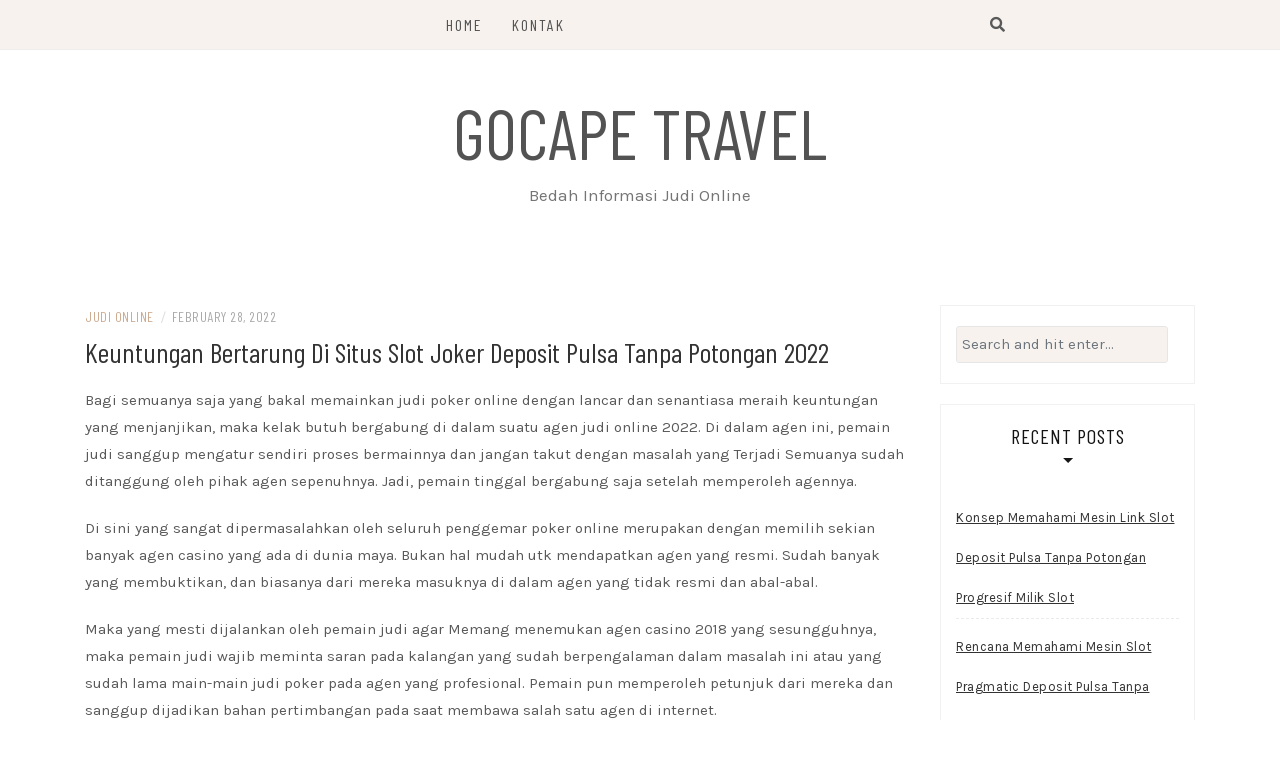

--- FILE ---
content_type: text/html; charset=UTF-8
request_url: https://gocapetravel.com/keuntungan-bertarung-di-situs-slot-joker-deposit-pulsa-tanpa-potongan-2022/
body_size: 9294
content:
<!DOCTYPE html>
<html lang="en-US">
<head>
    <meta charset="UTF-8"/>
	<meta http-equiv="X-UA-Compatible" content="IE=edge"/>
	<meta name="viewport" content="width=device-width, initial-scale=1"/>
	<link rel="profile" href="https://gmpg.org/xfn/11" />
    <title>Keuntungan Bertarung Di Situs Slot Joker Deposit Pulsa Tanpa Potongan 2022 &#8211; Gocape Travel</title>
<meta name='robots' content='max-image-preview:large' />
	<style>img:is([sizes="auto" i], [sizes^="auto," i]) { contain-intrinsic-size: 3000px 1500px }</style>
	<link rel='dns-prefetch' href='//fonts.googleapis.com' />
<link rel="alternate" type="application/rss+xml" title="Gocape Travel &raquo; Feed" href="https://gocapetravel.com/feed/" />
<link rel="alternate" type="application/rss+xml" title="Gocape Travel &raquo; Comments Feed" href="https://gocapetravel.com/comments/feed/" />
<script type="text/javascript">
/* <![CDATA[ */
window._wpemojiSettings = {"baseUrl":"https:\/\/s.w.org\/images\/core\/emoji\/16.0.1\/72x72\/","ext":".png","svgUrl":"https:\/\/s.w.org\/images\/core\/emoji\/16.0.1\/svg\/","svgExt":".svg","source":{"concatemoji":"https:\/\/gocapetravel.com\/wp-includes\/js\/wp-emoji-release.min.js?ver=6.8.3"}};
/*! This file is auto-generated */
!function(s,n){var o,i,e;function c(e){try{var t={supportTests:e,timestamp:(new Date).valueOf()};sessionStorage.setItem(o,JSON.stringify(t))}catch(e){}}function p(e,t,n){e.clearRect(0,0,e.canvas.width,e.canvas.height),e.fillText(t,0,0);var t=new Uint32Array(e.getImageData(0,0,e.canvas.width,e.canvas.height).data),a=(e.clearRect(0,0,e.canvas.width,e.canvas.height),e.fillText(n,0,0),new Uint32Array(e.getImageData(0,0,e.canvas.width,e.canvas.height).data));return t.every(function(e,t){return e===a[t]})}function u(e,t){e.clearRect(0,0,e.canvas.width,e.canvas.height),e.fillText(t,0,0);for(var n=e.getImageData(16,16,1,1),a=0;a<n.data.length;a++)if(0!==n.data[a])return!1;return!0}function f(e,t,n,a){switch(t){case"flag":return n(e,"\ud83c\udff3\ufe0f\u200d\u26a7\ufe0f","\ud83c\udff3\ufe0f\u200b\u26a7\ufe0f")?!1:!n(e,"\ud83c\udde8\ud83c\uddf6","\ud83c\udde8\u200b\ud83c\uddf6")&&!n(e,"\ud83c\udff4\udb40\udc67\udb40\udc62\udb40\udc65\udb40\udc6e\udb40\udc67\udb40\udc7f","\ud83c\udff4\u200b\udb40\udc67\u200b\udb40\udc62\u200b\udb40\udc65\u200b\udb40\udc6e\u200b\udb40\udc67\u200b\udb40\udc7f");case"emoji":return!a(e,"\ud83e\udedf")}return!1}function g(e,t,n,a){var r="undefined"!=typeof WorkerGlobalScope&&self instanceof WorkerGlobalScope?new OffscreenCanvas(300,150):s.createElement("canvas"),o=r.getContext("2d",{willReadFrequently:!0}),i=(o.textBaseline="top",o.font="600 32px Arial",{});return e.forEach(function(e){i[e]=t(o,e,n,a)}),i}function t(e){var t=s.createElement("script");t.src=e,t.defer=!0,s.head.appendChild(t)}"undefined"!=typeof Promise&&(o="wpEmojiSettingsSupports",i=["flag","emoji"],n.supports={everything:!0,everythingExceptFlag:!0},e=new Promise(function(e){s.addEventListener("DOMContentLoaded",e,{once:!0})}),new Promise(function(t){var n=function(){try{var e=JSON.parse(sessionStorage.getItem(o));if("object"==typeof e&&"number"==typeof e.timestamp&&(new Date).valueOf()<e.timestamp+604800&&"object"==typeof e.supportTests)return e.supportTests}catch(e){}return null}();if(!n){if("undefined"!=typeof Worker&&"undefined"!=typeof OffscreenCanvas&&"undefined"!=typeof URL&&URL.createObjectURL&&"undefined"!=typeof Blob)try{var e="postMessage("+g.toString()+"("+[JSON.stringify(i),f.toString(),p.toString(),u.toString()].join(",")+"));",a=new Blob([e],{type:"text/javascript"}),r=new Worker(URL.createObjectURL(a),{name:"wpTestEmojiSupports"});return void(r.onmessage=function(e){c(n=e.data),r.terminate(),t(n)})}catch(e){}c(n=g(i,f,p,u))}t(n)}).then(function(e){for(var t in e)n.supports[t]=e[t],n.supports.everything=n.supports.everything&&n.supports[t],"flag"!==t&&(n.supports.everythingExceptFlag=n.supports.everythingExceptFlag&&n.supports[t]);n.supports.everythingExceptFlag=n.supports.everythingExceptFlag&&!n.supports.flag,n.DOMReady=!1,n.readyCallback=function(){n.DOMReady=!0}}).then(function(){return e}).then(function(){var e;n.supports.everything||(n.readyCallback(),(e=n.source||{}).concatemoji?t(e.concatemoji):e.wpemoji&&e.twemoji&&(t(e.twemoji),t(e.wpemoji)))}))}((window,document),window._wpemojiSettings);
/* ]]> */
</script>
<style id='wp-emoji-styles-inline-css' type='text/css'>

	img.wp-smiley, img.emoji {
		display: inline !important;
		border: none !important;
		box-shadow: none !important;
		height: 1em !important;
		width: 1em !important;
		margin: 0 0.07em !important;
		vertical-align: -0.1em !important;
		background: none !important;
		padding: 0 !important;
	}
</style>
<link rel='stylesheet' id='wp-block-library-css' href='https://gocapetravel.com/wp-includes/css/dist/block-library/style.min.css?ver=6.8.3' type='text/css' media='all' />
<style id='classic-theme-styles-inline-css' type='text/css'>
/*! This file is auto-generated */
.wp-block-button__link{color:#fff;background-color:#32373c;border-radius:9999px;box-shadow:none;text-decoration:none;padding:calc(.667em + 2px) calc(1.333em + 2px);font-size:1.125em}.wp-block-file__button{background:#32373c;color:#fff;text-decoration:none}
</style>
<style id='global-styles-inline-css' type='text/css'>
:root{--wp--preset--aspect-ratio--square: 1;--wp--preset--aspect-ratio--4-3: 4/3;--wp--preset--aspect-ratio--3-4: 3/4;--wp--preset--aspect-ratio--3-2: 3/2;--wp--preset--aspect-ratio--2-3: 2/3;--wp--preset--aspect-ratio--16-9: 16/9;--wp--preset--aspect-ratio--9-16: 9/16;--wp--preset--color--black: #000000;--wp--preset--color--cyan-bluish-gray: #abb8c3;--wp--preset--color--white: #ffffff;--wp--preset--color--pale-pink: #f78da7;--wp--preset--color--vivid-red: #cf2e2e;--wp--preset--color--luminous-vivid-orange: #ff6900;--wp--preset--color--luminous-vivid-amber: #fcb900;--wp--preset--color--light-green-cyan: #7bdcb5;--wp--preset--color--vivid-green-cyan: #00d084;--wp--preset--color--pale-cyan-blue: #8ed1fc;--wp--preset--color--vivid-cyan-blue: #0693e3;--wp--preset--color--vivid-purple: #9b51e0;--wp--preset--gradient--vivid-cyan-blue-to-vivid-purple: linear-gradient(135deg,rgba(6,147,227,1) 0%,rgb(155,81,224) 100%);--wp--preset--gradient--light-green-cyan-to-vivid-green-cyan: linear-gradient(135deg,rgb(122,220,180) 0%,rgb(0,208,130) 100%);--wp--preset--gradient--luminous-vivid-amber-to-luminous-vivid-orange: linear-gradient(135deg,rgba(252,185,0,1) 0%,rgba(255,105,0,1) 100%);--wp--preset--gradient--luminous-vivid-orange-to-vivid-red: linear-gradient(135deg,rgba(255,105,0,1) 0%,rgb(207,46,46) 100%);--wp--preset--gradient--very-light-gray-to-cyan-bluish-gray: linear-gradient(135deg,rgb(238,238,238) 0%,rgb(169,184,195) 100%);--wp--preset--gradient--cool-to-warm-spectrum: linear-gradient(135deg,rgb(74,234,220) 0%,rgb(151,120,209) 20%,rgb(207,42,186) 40%,rgb(238,44,130) 60%,rgb(251,105,98) 80%,rgb(254,248,76) 100%);--wp--preset--gradient--blush-light-purple: linear-gradient(135deg,rgb(255,206,236) 0%,rgb(152,150,240) 100%);--wp--preset--gradient--blush-bordeaux: linear-gradient(135deg,rgb(254,205,165) 0%,rgb(254,45,45) 50%,rgb(107,0,62) 100%);--wp--preset--gradient--luminous-dusk: linear-gradient(135deg,rgb(255,203,112) 0%,rgb(199,81,192) 50%,rgb(65,88,208) 100%);--wp--preset--gradient--pale-ocean: linear-gradient(135deg,rgb(255,245,203) 0%,rgb(182,227,212) 50%,rgb(51,167,181) 100%);--wp--preset--gradient--electric-grass: linear-gradient(135deg,rgb(202,248,128) 0%,rgb(113,206,126) 100%);--wp--preset--gradient--midnight: linear-gradient(135deg,rgb(2,3,129) 0%,rgb(40,116,252) 100%);--wp--preset--font-size--small: 13px;--wp--preset--font-size--medium: 20px;--wp--preset--font-size--large: 36px;--wp--preset--font-size--x-large: 42px;--wp--preset--spacing--20: 0.44rem;--wp--preset--spacing--30: 0.67rem;--wp--preset--spacing--40: 1rem;--wp--preset--spacing--50: 1.5rem;--wp--preset--spacing--60: 2.25rem;--wp--preset--spacing--70: 3.38rem;--wp--preset--spacing--80: 5.06rem;--wp--preset--shadow--natural: 6px 6px 9px rgba(0, 0, 0, 0.2);--wp--preset--shadow--deep: 12px 12px 50px rgba(0, 0, 0, 0.4);--wp--preset--shadow--sharp: 6px 6px 0px rgba(0, 0, 0, 0.2);--wp--preset--shadow--outlined: 6px 6px 0px -3px rgba(255, 255, 255, 1), 6px 6px rgba(0, 0, 0, 1);--wp--preset--shadow--crisp: 6px 6px 0px rgba(0, 0, 0, 1);}:where(.is-layout-flex){gap: 0.5em;}:where(.is-layout-grid){gap: 0.5em;}body .is-layout-flex{display: flex;}.is-layout-flex{flex-wrap: wrap;align-items: center;}.is-layout-flex > :is(*, div){margin: 0;}body .is-layout-grid{display: grid;}.is-layout-grid > :is(*, div){margin: 0;}:where(.wp-block-columns.is-layout-flex){gap: 2em;}:where(.wp-block-columns.is-layout-grid){gap: 2em;}:where(.wp-block-post-template.is-layout-flex){gap: 1.25em;}:where(.wp-block-post-template.is-layout-grid){gap: 1.25em;}.has-black-color{color: var(--wp--preset--color--black) !important;}.has-cyan-bluish-gray-color{color: var(--wp--preset--color--cyan-bluish-gray) !important;}.has-white-color{color: var(--wp--preset--color--white) !important;}.has-pale-pink-color{color: var(--wp--preset--color--pale-pink) !important;}.has-vivid-red-color{color: var(--wp--preset--color--vivid-red) !important;}.has-luminous-vivid-orange-color{color: var(--wp--preset--color--luminous-vivid-orange) !important;}.has-luminous-vivid-amber-color{color: var(--wp--preset--color--luminous-vivid-amber) !important;}.has-light-green-cyan-color{color: var(--wp--preset--color--light-green-cyan) !important;}.has-vivid-green-cyan-color{color: var(--wp--preset--color--vivid-green-cyan) !important;}.has-pale-cyan-blue-color{color: var(--wp--preset--color--pale-cyan-blue) !important;}.has-vivid-cyan-blue-color{color: var(--wp--preset--color--vivid-cyan-blue) !important;}.has-vivid-purple-color{color: var(--wp--preset--color--vivid-purple) !important;}.has-black-background-color{background-color: var(--wp--preset--color--black) !important;}.has-cyan-bluish-gray-background-color{background-color: var(--wp--preset--color--cyan-bluish-gray) !important;}.has-white-background-color{background-color: var(--wp--preset--color--white) !important;}.has-pale-pink-background-color{background-color: var(--wp--preset--color--pale-pink) !important;}.has-vivid-red-background-color{background-color: var(--wp--preset--color--vivid-red) !important;}.has-luminous-vivid-orange-background-color{background-color: var(--wp--preset--color--luminous-vivid-orange) !important;}.has-luminous-vivid-amber-background-color{background-color: var(--wp--preset--color--luminous-vivid-amber) !important;}.has-light-green-cyan-background-color{background-color: var(--wp--preset--color--light-green-cyan) !important;}.has-vivid-green-cyan-background-color{background-color: var(--wp--preset--color--vivid-green-cyan) !important;}.has-pale-cyan-blue-background-color{background-color: var(--wp--preset--color--pale-cyan-blue) !important;}.has-vivid-cyan-blue-background-color{background-color: var(--wp--preset--color--vivid-cyan-blue) !important;}.has-vivid-purple-background-color{background-color: var(--wp--preset--color--vivid-purple) !important;}.has-black-border-color{border-color: var(--wp--preset--color--black) !important;}.has-cyan-bluish-gray-border-color{border-color: var(--wp--preset--color--cyan-bluish-gray) !important;}.has-white-border-color{border-color: var(--wp--preset--color--white) !important;}.has-pale-pink-border-color{border-color: var(--wp--preset--color--pale-pink) !important;}.has-vivid-red-border-color{border-color: var(--wp--preset--color--vivid-red) !important;}.has-luminous-vivid-orange-border-color{border-color: var(--wp--preset--color--luminous-vivid-orange) !important;}.has-luminous-vivid-amber-border-color{border-color: var(--wp--preset--color--luminous-vivid-amber) !important;}.has-light-green-cyan-border-color{border-color: var(--wp--preset--color--light-green-cyan) !important;}.has-vivid-green-cyan-border-color{border-color: var(--wp--preset--color--vivid-green-cyan) !important;}.has-pale-cyan-blue-border-color{border-color: var(--wp--preset--color--pale-cyan-blue) !important;}.has-vivid-cyan-blue-border-color{border-color: var(--wp--preset--color--vivid-cyan-blue) !important;}.has-vivid-purple-border-color{border-color: var(--wp--preset--color--vivid-purple) !important;}.has-vivid-cyan-blue-to-vivid-purple-gradient-background{background: var(--wp--preset--gradient--vivid-cyan-blue-to-vivid-purple) !important;}.has-light-green-cyan-to-vivid-green-cyan-gradient-background{background: var(--wp--preset--gradient--light-green-cyan-to-vivid-green-cyan) !important;}.has-luminous-vivid-amber-to-luminous-vivid-orange-gradient-background{background: var(--wp--preset--gradient--luminous-vivid-amber-to-luminous-vivid-orange) !important;}.has-luminous-vivid-orange-to-vivid-red-gradient-background{background: var(--wp--preset--gradient--luminous-vivid-orange-to-vivid-red) !important;}.has-very-light-gray-to-cyan-bluish-gray-gradient-background{background: var(--wp--preset--gradient--very-light-gray-to-cyan-bluish-gray) !important;}.has-cool-to-warm-spectrum-gradient-background{background: var(--wp--preset--gradient--cool-to-warm-spectrum) !important;}.has-blush-light-purple-gradient-background{background: var(--wp--preset--gradient--blush-light-purple) !important;}.has-blush-bordeaux-gradient-background{background: var(--wp--preset--gradient--blush-bordeaux) !important;}.has-luminous-dusk-gradient-background{background: var(--wp--preset--gradient--luminous-dusk) !important;}.has-pale-ocean-gradient-background{background: var(--wp--preset--gradient--pale-ocean) !important;}.has-electric-grass-gradient-background{background: var(--wp--preset--gradient--electric-grass) !important;}.has-midnight-gradient-background{background: var(--wp--preset--gradient--midnight) !important;}.has-small-font-size{font-size: var(--wp--preset--font-size--small) !important;}.has-medium-font-size{font-size: var(--wp--preset--font-size--medium) !important;}.has-large-font-size{font-size: var(--wp--preset--font-size--large) !important;}.has-x-large-font-size{font-size: var(--wp--preset--font-size--x-large) !important;}
:where(.wp-block-post-template.is-layout-flex){gap: 1.25em;}:where(.wp-block-post-template.is-layout-grid){gap: 1.25em;}
:where(.wp-block-columns.is-layout-flex){gap: 2em;}:where(.wp-block-columns.is-layout-grid){gap: 2em;}
:root :where(.wp-block-pullquote){font-size: 1.5em;line-height: 1.6;}
</style>
<link rel='stylesheet' id='contact-form-7-css' href='https://gocapetravel.com/wp-content/plugins/contact-form-7/includes/css/styles.css?ver=6.1.3' type='text/css' media='all' />
<link rel='stylesheet' id='bootstrap-css' href='https://gocapetravel.com/wp-content/themes/patricia-lite/libs/bootstrap/css/bootstrap.min.css?ver=4.4.1' type='text/css' media='all' />
<link rel='stylesheet' id='font-awesome-css' href='https://gocapetravel.com/wp-content/themes/patricia-lite/libs/font-awesome/css/all.min.css?ver=5.12.0' type='text/css' media='all' />
<link rel='stylesheet' id='chosen-css' href='https://gocapetravel.com/wp-content/themes/patricia-lite/libs/chosen/chosen.min.css?ver=1.6.2' type='text/css' media='all' />
<link rel='stylesheet' id='owl-carousel-css' href='https://gocapetravel.com/wp-content/themes/patricia-lite/libs/owl/owl.carousel.min.css?ver=2.3.4' type='text/css' media='all' />
<link rel='stylesheet' id='patricia-style-css' href='https://gocapetravel.com/wp-content/themes/patricia-lite/style.css?ver=1.2' type='text/css' media='all' />
<link rel='stylesheet' id='patricia-googlefonts-css' href='//fonts.googleapis.com/css?family=Barlow+Condensed%3A400%2C700%7CKarla%3A400%2C700&#038;subset=latin%2Clatin-ext' type='text/css' media='all' />
<script type="text/javascript" src="https://gocapetravel.com/wp-includes/js/jquery/jquery.min.js?ver=3.7.1" id="jquery-core-js"></script>
<script type="text/javascript" src="https://gocapetravel.com/wp-includes/js/jquery/jquery-migrate.min.js?ver=3.4.1" id="jquery-migrate-js"></script>
<link rel="https://api.w.org/" href="https://gocapetravel.com/wp-json/" /><link rel="alternate" title="JSON" type="application/json" href="https://gocapetravel.com/wp-json/wp/v2/posts/506" /><link rel="EditURI" type="application/rsd+xml" title="RSD" href="https://gocapetravel.com/xmlrpc.php?rsd" />
<meta name="generator" content="WordPress 6.8.3" />
<link rel="canonical" href="https://gocapetravel.com/keuntungan-bertarung-di-situs-slot-joker-deposit-pulsa-tanpa-potongan-2022/" />
<link rel='shortlink' href='https://gocapetravel.com/?p=506' />
<link rel="alternate" title="oEmbed (JSON)" type="application/json+oembed" href="https://gocapetravel.com/wp-json/oembed/1.0/embed?url=https%3A%2F%2Fgocapetravel.com%2Fkeuntungan-bertarung-di-situs-slot-joker-deposit-pulsa-tanpa-potongan-2022%2F" />
<link rel="alternate" title="oEmbed (XML)" type="text/xml+oembed" href="https://gocapetravel.com/wp-json/oembed/1.0/embed?url=https%3A%2F%2Fgocapetravel.com%2Fkeuntungan-bertarung-di-situs-slot-joker-deposit-pulsa-tanpa-potongan-2022%2F&#038;format=xml" />
</head>

<body class="wp-singular post-template-default single single-post postid-506 single-format-standard wp-theme-patricia-lite">
	    <div id="page-wrapper">
		<a class="skip-link screen-reader-text" href="#content">Skip to content</a>

		
	<div class="topbar">
		<div class="container">
		    <div class="row">
		  
			  <div class="d-none d-sm-block">
			    <div class="social header-left">
  <ul>
			<li>		<li>		<li>		<li>		<li>		<li>	  </ul>
</div><!-- topbar-icon -->
			  </div>
			  
			  <div class="col-md-9">
				<nav id="nav-wrapper" class="main-navigation" aria-label="Main Menu">
					
										  <button class="nav-toggle" data-toggle-target=".main-menu-modal" data-toggle-body-class="showing-main-menu-modal" aria-expanded="false" data-set-focus=".close-main-nav-toggle">
						<div class="bars">
							<div class="bar"></div>
							<div class="bar"></div>
							<div class="bar"></div>
						</div>
						<span class="dashicons" aria-hidden="true"></span>
					  </button><!-- /nav-toggle -->
					
					
					<div class="primary-menu-list main-menu-modal cover-modal" data-modal-target-string=".main-menu-modal">
						<button class="close close-main-nav-toggle" data-toggle-target=".main-menu-modal" data-toggle-body-class="showing-main-menu-modal" aria-expanded="false" data-set-focus=".main-menu-modal"></button>

						<div class="mobile-menu" aria-label="Mobile">
							<ul id="menu-menu-1" class="primary-menu vtmenu nav-menu"><li id="menu-item-16" class="menu-item menu-item-type-custom menu-item-object-custom menu-item-home menu-item-16"><a href="https://gocapetravel.com/">Home</a></li>
<li id="menu-item-17" class="menu-item menu-item-type-post_type menu-item-object-page menu-item-17"><a href="https://gocapetravel.com/kontak/">Kontak</a></li>
</ul>						</div>
					</div>
					
				</nav><!-- #navigation -->
			  </div>
			
			  <div class="d-block d-sm-none">
			    <div class="social header-left">
  <ul>
			<li>		<li>		<li>		<li>		<li>		<li>	  </ul>
</div><!-- topbar-icon -->
			  </div>
			  
			  <div class="d-block d-sm-none col-md-1 pull-right">
				  <div class="header-search-wrapper">
	<button class="toggle-search pull-right menu-toggle" aria-controls="main-navigation" aria-expanded="false">
		<span class="fa fa-search"></span>
		<span class="fa fa-times"></span>
	</button>
  </div>
  <div class="patricia-header-search">
	<div class="patricia-header-search-wrap search-top-bar">
		
<form role="search" method="get" class="search-form" action="https://gocapetravel.com/">
  <div class="input-group stylish-input-group">
	<label class="label-search">
		<span class="screen-reader-text">Search for:</span>
		<input class="form-control search-field" type="text" placeholder="Search and hit enter..." value="" name="s" />
	</label>
	
	<span class="input-group-prepend">
		<button type="submit" class="search-button" value="Search"><i class="fa fa-search"></i></button>
	</span>
	<span class="input-group-append">
		<button class="patricia-search-close"><i class="fa fa-times"></i></button>
	</span>
	
  </div>
</form>	</div>
  </div>

			  </div>
			  
			  <div class="d-none d-sm-block col-md-1 col-sm-1 pull-right">
				  <div class="header-search-wrapper">
	<button class="toggle-search pull-right menu-toggle" aria-controls="main-navigation" aria-expanded="false">
		<span class="fa fa-search"></span>
		<span class="fa fa-times"></span>
	</button>
  </div>
  <div class="patricia-header-search">
	<div class="patricia-header-search-wrap search-top-bar">
		
<form role="search" method="get" class="search-form" action="https://gocapetravel.com/">
  <div class="input-group stylish-input-group">
	<label class="label-search">
		<span class="screen-reader-text">Search for:</span>
		<input class="form-control search-field" type="text" placeholder="Search and hit enter..." value="" name="s" />
	</label>
	
	<span class="input-group-prepend">
		<button type="submit" class="search-button" value="Search"><i class="fa fa-search"></i></button>
	</span>
	<span class="input-group-append">
		<button class="patricia-search-close"><i class="fa fa-times"></i></button>
	</span>
	
  </div>
</form>	</div>
  </div>

			  </div>
			  
		    </div>
		</div><!-- container -->
	</div><!-- topbar -->


	<header id="masthead" class="site-header" >
		<div class="container">
			<div class="site-branding">
	
			  					<p class="site-title">
						<a href="https://gocapetravel.com/" rel="home">Gocape Travel</a>
					</p>
									<h2 class="site-description">Bedah Informasi Judi Online</h2>
										
			</div><!-- .site-branding -->
				
		</div><!-- container -->
			
										
	</header><!-- #masthead -->

			
		<div id="content" class="container">
		  <div class="row">
<div id="primary" class="col-md-9 col-sm-9 content-area">
	
			
		<article id="post-506" class="post-506 post type-post status-publish format-standard hentry category-judi-online tag-slot-deposit-pulsa-indosat">

			<div class="post-inner">
								
				<div class="entry-content">

					<div class="post-meta">
	<div class="post-meta-container">
		<span class="patricia-categories"><a href="https://gocapetravel.com/category/judi-online/">Judi Online</a></span>
		<span class="separator">/</span>
		<span class="posted-on"><time class="entry-date published updated" datetime="February 28, 2022">February 28, 2022</time></span>	</div>
</div>						
					<h1 class="post-title">Keuntungan Bertarung Di Situs Slot Joker Deposit Pulsa Tanpa Potongan 2022</h1>
						
					
					<div class="entry-summary">
						<p>Bagi semuanya saja yang bakal memainkan judi poker online dengan lancar dan senantiasa meraih keuntungan yang menjanjikan, maka kelak butuh bergabung di dalam suatu agen judi online 2022. Di dalam agen ini, pemain judi sanggup mengatur sendiri proses bermainnya dan jangan takut dengan masalah yang Terjadi Semuanya sudah ditanggung oleh pihak agen sepenuhnya. Jadi, pemain tinggal bergabung saja setelah memperoleh agennya.</p>
<p>Di sini yang sangat dipermasalahkan oleh seluruh penggemar poker online merupakan dengan memilih sekian banyak agen casino yang ada di dunia maya. Bukan hal mudah utk mendapatkan agen yang resmi. Sudah banyak yang membuktikan, dan biasanya dari mereka masuknya di dalam agen yang tidak resmi dan abal-abal.</p>
<p>Maka yang mesti dijalankan oleh pemain judi agar Memang menemukan agen casino 2018 yang sesungguhnya, maka pemain judi wajib meminta saran pada kalangan yang sudah berpengalaman dalam masalah ini atau yang sudah lama main-main judi poker pada agen yang profesional. Pemain pun memperoleh petunjuk dari mereka dan sanggup dijadikan bahan pertimbangan pada saat membawa salah satu agen di internet.</p>
<p>Bakal tapi bukan hanya itu saja, pemain judi juga wajib tentukan bahwa agen tersebut memiliki alamat web sendiri yang tidak mengikuti pada agen Lainnya Tampilan yang dimilikinya sangatlah meyakinkan dan membuat pemain tertarik untuk cepat bergabung di dalam Agen judi terpercaya 2022. Di samping itu, pemain judi kelak bakal menemukan beraneka jenis menu yang dapat dimanfaatkan dalam menjalani taruhan poker yang lebih mudah dan apapun yang jadi gangguan semasa masa taruhannya sudah ditanggung sepenuhnya dengan menu yang telah ada.</p>
<p>Jika pemain judi sudah menemukan hal seperti ini pada agen yang dipilih di internet, maka sanggup langsung bergabung saja. Prosesnya mudah pada saat mendaftar di dalam judi online. Sebab di dalamnya pemain judi dapat meraih tips utk bergabungnya. Pemain judi juga bakal diberikan banyak bantuan apabila dalam mendaftar masih saja memperoleh Hambatan Pendaftaran di sini yang terpenting yakni bagaimana pemain judi dapat mengatur buat patuh pada ketentuan yang berlaku. Dengan seperti ini, pendaftarannya pun disetujui.</p>
<p>Setelah itu, pemain harus serta-merta laksanakan depo atau penanaman bekal sebagai bentuk kesiapan pemain utk bertarung poker online. Dalam pelaksanaan depo juga tinggal menjalankan saja sebab semuanya sudah ada petunjuk lengkapnya. Dengan seperti ini, pemain tinggal bertarung judi saja. Semasih bergabung di dalam casino, banyak keuntungan yang diperoleh dan sepenuhnya buat para member judi yang terdaftar resmi di sana. Pemain judi tinggal menikmati saja. Tetapi yang paling menonjol bakal diperoleh pemain ada 3 jenis keuntungan di antaranya adalah:</p>
<p>Pertama bagi seluruh member judi resmi langsung diberi bonus setelah resmi menjadi member dan lakukan Isi saldo Bonus tersebut membuat pemain merasa dibantu karena sanggup ditambahkan sebagai aset bertarung poker online. Bagi pemain yang ingin memperoleh keuntungan sebelum bertarung, sanggup langsung mengambilnya. Proses pengambilannya pun mudah selagi sudah memenuhi persyaratannya. Bonus seperti inilah yang memberi daya tarik pemain utk bergabung di website casino online.</p>
<p>Ke-2 pemain judi yang sudah jadi member resmi memperoleh kebebasan semasa masa taruhan judinya Berlangsung Kebebasan itu, membuat pemain judi senantiasa bertarung tanpa ada batasan waktu dan sanggup bermain tiap-tiap hari. System bermainnya pun terstruktur dan membuat pemain judi senantiasa nyaman selama taruhan judi di agen ini. Peluang mendapati kemenangannya pun memberi dampak yang baik bagi seluruh pemain judi.</p>
<p>Ke3 seluruh peminat judi yang menjadi anggota resmi pada web casino tepercaya langsung dikasih system keamanan berlapis. Pada saat pemain judi menjalani taruhan judi online hingga kelak akun resmi dari pemain terlindungi dari hal apapun yang membuat akun tersebut rusak. Semuanya sudah ditanggung pihak agen sepenuhnya.</p>
											</div>
						
											
							<div class="vt-post-tags">
								<h6>Related Topics</h6>
								<a href="https://gocapetravel.com/tag/slot-deposit-pulsa-indosat/" rel="tag">Slot Deposit Pulsa Indosat</a>							</div>
					  
					
	<nav class="navigation post-navigation" aria-label="Posts">
		<h2 class="screen-reader-text">Post navigation</h2>
		<div class="nav-links"><div class="nav-previous"><a href="https://gocapetravel.com/keunggulan-bertarung-di-websites-bandar-judi-4d-2022/" rel="prev">&lt; Keunggulan Bertarung Di Websites Bandar Judi 4d 2022</a></div><div class="nav-next"><a href="https://gocapetravel.com/kelebihan-bertarung-di-web-slot-online-deposit-pulsa-tanpa-potongan-2022/" rel="next">Kelebihan Bertarung Di Web Slot Online Deposit Pulsa Tanpa Potongan 2022 &gt;</a></div></div>
	</nav>						
					
		<div class="entry-related clear">
		
			<h4 class="entry-title">
				<span>You Might Also Like</span>
			</h4>
			
			<div class="row">
														
										
					<div class="col-sm-4 col-md-4 col-lg-4">
						<div class="thumbnail-wrap">
						  								<a class="thumbnail-link" href="https://gocapetravel.com/kelebihan-bertarung-di-situs-joker123-mobile-2022/" rel="bookmark">
									<img src="https://gocapetravel.com/wp-content/themes/patricia-lite/assets/images/no-thumbnail.png" alt="No Picture"/>
								</a>
						  		
						</div><!-- .thumbnail-wrap -->						
						<h3 class="entry-title"><a href="https://gocapetravel.com/kelebihan-bertarung-di-situs-joker123-mobile-2022/">Kelebihan Bertarung Di Situs Joker123 Mobile 2022</a></h3>
					</div><!-- .grid -->
														
										
					<div class="col-sm-4 col-md-4 col-lg-4">
						<div class="thumbnail-wrap">
						  								<a class="thumbnail-link" href="https://gocapetravel.com/keuntungan-bertarung-di-web-deposit-slot-pakai-pulsa-telkomsel-2022/" rel="bookmark">
									<img src="https://gocapetravel.com/wp-content/themes/patricia-lite/assets/images/no-thumbnail.png" alt="No Picture"/>
								</a>
						  		
						</div><!-- .thumbnail-wrap -->						
						<h3 class="entry-title"><a href="https://gocapetravel.com/keuntungan-bertarung-di-web-deposit-slot-pakai-pulsa-telkomsel-2022/">Keuntungan Bertarung Di Web Deposit Slot Pakai Pulsa Telkomsel 2022</a></h3>
					</div><!-- .grid -->
														
										
					<div class="col-sm-4 col-md-4 col-lg-4 last">
						<div class="thumbnail-wrap">
						  								<a class="thumbnail-link" href="https://gocapetravel.com/kelebihan-bertarung-di-websites-cara-daftar-joker123-2022/" rel="bookmark">
									<img src="https://gocapetravel.com/wp-content/themes/patricia-lite/assets/images/no-thumbnail.png" alt="No Picture"/>
								</a>
						  		
						</div><!-- .thumbnail-wrap -->						
						<h3 class="entry-title"><a href="https://gocapetravel.com/kelebihan-bertarung-di-websites-cara-daftar-joker123-2022/">Kelebihan Bertarung Di Websites Cara Daftar Joker123 2022</a></h3>
					</div><!-- .grid -->
							</div><!-- .related-posts -->
		</div><!-- .entry-related -->

	
<!-- Leave reply -->
<!-- Leave reply -->						
				</div><!-- entry-content -->
					
			</div><!-- post-inner -->
					
		</article><!-- #post-## -->
			
			
</div><!-- #primary -->
	

<div class="col-md-3 col-sm-3 sidebar">
	<aside id="sidebar">
		<div id="search-2" class="widget widget_search">
<form role="search" method="get" class="search-form" action="https://gocapetravel.com/">
  <div class="input-group stylish-input-group">
	<label class="label-search">
		<span class="screen-reader-text">Search for:</span>
		<input class="form-control search-field" type="text" placeholder="Search and hit enter..." value="" name="s" />
	</label>
	
	<span class="input-group-prepend">
		<button type="submit" class="search-button" value="Search"><i class="fa fa-search"></i></button>
	</span>
	<span class="input-group-append">
		<button class="patricia-search-close"><i class="fa fa-times"></i></button>
	</span>
	
  </div>
</form></div>
		<div id="recent-posts-2" class="widget widget_recent_entries">
		<h4 class="widget-title">Recent Posts</h4>
		<ul>
											<li>
					<a href="https://gocapetravel.com/konsep-memahami-mesin-link-slot-deposit-pulsa-tanpa-potongan-progresif-milik-slot/">Konsep Memahami Mesin Link Slot Deposit Pulsa Tanpa Potongan Progresif Milik Slot</a>
									</li>
											<li>
					<a href="https://gocapetravel.com/rencana-memahami-mesin-slot-pragmatic-deposit-pulsa-tanpa-potongan-progresif-milik-slot/">Rencana Memahami Mesin Slot Pragmatic Deposit Pulsa Tanpa Potongan Progresif Milik Slot</a>
									</li>
											<li>
					<a href="https://gocapetravel.com/rencana-memahami-mesin-situs-slot-deposit-pulsa-tanpa-potongan-progresif-milik-slot/">Rencana Memahami Mesin Situs Slot Deposit Pulsa Tanpa Potongan Progresif Milik Slot</a>
									</li>
											<li>
					<a href="https://gocapetravel.com/konsep-memahami-mesin-agen-slot-bonus-new-member-100-progresif-milik-slot/">Konsep Memahami Mesin Agen Slot Bonus New Member 100 Progresif Milik Slot</a>
									</li>
											<li>
					<a href="https://gocapetravel.com/gagasan-mendalami-mesin-judi-slot-deposit-pulsa-tanpa-potongan-progresif-milik-slot/">Gagasan Mendalami Mesin Judi Slot Deposit Pulsa Tanpa Potongan Progresif Milik Slot</a>
									</li>
					</ul>

		</div><div id="categories-2" class="widget widget_categories"><h4 class="widget-title">Categories</h4>
			<ul>
					<li class="cat-item cat-item-5"><a href="https://gocapetravel.com/category/agen-sbobet/">Agen Sbobet</a>
</li>
	<li class="cat-item cat-item-2"><a href="https://gocapetravel.com/category/judi-online/">Judi Online</a>
</li>
	<li class="cat-item cat-item-3"><a href="https://gocapetravel.com/category/slot-online/">Slot Online</a>
</li>
			</ul>

			</div><div id="archives-2" class="widget widget_archive"><h4 class="widget-title">Archives</h4>
			<ul>
					<li><a href='https://gocapetravel.com/2022/12/'>December 2022</a></li>
	<li><a href='https://gocapetravel.com/2022/11/'>November 2022</a></li>
	<li><a href='https://gocapetravel.com/2022/10/'>October 2022</a></li>
	<li><a href='https://gocapetravel.com/2022/09/'>September 2022</a></li>
	<li><a href='https://gocapetravel.com/2022/08/'>August 2022</a></li>
	<li><a href='https://gocapetravel.com/2022/07/'>July 2022</a></li>
	<li><a href='https://gocapetravel.com/2022/06/'>June 2022</a></li>
	<li><a href='https://gocapetravel.com/2022/05/'>May 2022</a></li>
	<li><a href='https://gocapetravel.com/2022/04/'>April 2022</a></li>
	<li><a href='https://gocapetravel.com/2022/03/'>March 2022</a></li>
	<li><a href='https://gocapetravel.com/2022/02/'>February 2022</a></li>
	<li><a href='https://gocapetravel.com/2022/01/'>January 2022</a></li>
	<li><a href='https://gocapetravel.com/2021/12/'>December 2021</a></li>
	<li><a href='https://gocapetravel.com/2021/11/'>November 2021</a></li>
	<li><a href='https://gocapetravel.com/2021/10/'>October 2021</a></li>
	<li><a href='https://gocapetravel.com/2021/09/'>September 2021</a></li>
	<li><a href='https://gocapetravel.com/2021/08/'>August 2021</a></li>
	<li><a href='https://gocapetravel.com/2021/07/'>July 2021</a></li>
	<li><a href='https://gocapetravel.com/2021/06/'>June 2021</a></li>
	<li><a href='https://gocapetravel.com/2021/05/'>May 2021</a></li>
	<li><a href='https://gocapetravel.com/2021/04/'>April 2021</a></li>
	<li><a href='https://gocapetravel.com/2021/03/'>March 2021</a></li>
	<li><a href='https://gocapetravel.com/2021/02/'>February 2021</a></li>
	<li><a href='https://gocapetravel.com/2021/01/'>January 2021</a></li>
	<li><a href='https://gocapetravel.com/2020/12/'>December 2020</a></li>
	<li><a href='https://gocapetravel.com/2020/11/'>November 2020</a></li>
	<li><a href='https://gocapetravel.com/2020/10/'>October 2020</a></li>
	<li><a href='https://gocapetravel.com/2020/09/'>September 2020</a></li>
	<li><a href='https://gocapetravel.com/2020/08/'>August 2020</a></li>
	<li><a href='https://gocapetravel.com/2020/07/'>July 2020</a></li>
	<li><a href='https://gocapetravel.com/2020/06/'>June 2020</a></li>
	<li><a href='https://gocapetravel.com/2020/05/'>May 2020</a></li>
	<li><a href='https://gocapetravel.com/2020/04/'>April 2020</a></li>
	<li><a href='https://gocapetravel.com/2020/03/'>March 2020</a></li>
	<li><a href='https://gocapetravel.com/2020/02/'>February 2020</a></li>
	<li><a href='https://gocapetravel.com/2020/01/'>January 2020</a></li>
			</ul>

			</div>	</aside>
</div>
	
	  </div><!-- #end row-->
	</div><!-- #end container-->
	
	<footer id="colophon" class="site-footer">

		<div class="container">
				<div class="social-footer">
													
	</div>
		</div><!-- .container -->
		
	</footer><!-- #colophon -->
	
</div><!-- #end wrapper-->

<script type="speculationrules">
{"prefetch":[{"source":"document","where":{"and":[{"href_matches":"\/*"},{"not":{"href_matches":["\/wp-*.php","\/wp-admin\/*","\/wp-content\/uploads\/*","\/wp-content\/*","\/wp-content\/plugins\/*","\/wp-content\/themes\/patricia-lite\/*","\/*\\?(.+)"]}},{"not":{"selector_matches":"a[rel~=\"nofollow\"]"}},{"not":{"selector_matches":".no-prefetch, .no-prefetch a"}}]},"eagerness":"conservative"}]}
</script>
	<div id="backtotop">
		<a href="#top"><span><i class="fa fa-angle-up"></i></span></a>
	</div>
	
<script type="text/javascript" src="https://gocapetravel.com/wp-includes/js/dist/hooks.min.js?ver=4d63a3d491d11ffd8ac6" id="wp-hooks-js"></script>
<script type="text/javascript" src="https://gocapetravel.com/wp-includes/js/dist/i18n.min.js?ver=5e580eb46a90c2b997e6" id="wp-i18n-js"></script>
<script type="text/javascript" id="wp-i18n-js-after">
/* <![CDATA[ */
wp.i18n.setLocaleData( { 'text direction\u0004ltr': [ 'ltr' ] } );
wp.i18n.setLocaleData( { 'text direction\u0004ltr': [ 'ltr' ] } );
/* ]]> */
</script>
<script type="text/javascript" src="https://gocapetravel.com/wp-content/plugins/contact-form-7/includes/swv/js/index.js?ver=6.1.3" id="swv-js"></script>
<script type="text/javascript" id="contact-form-7-js-before">
/* <![CDATA[ */
var wpcf7 = {
    "api": {
        "root": "https:\/\/gocapetravel.com\/wp-json\/",
        "namespace": "contact-form-7\/v1"
    }
};
/* ]]> */
</script>
<script type="text/javascript" src="https://gocapetravel.com/wp-content/plugins/contact-form-7/includes/js/index.js?ver=6.1.3" id="contact-form-7-js"></script>
<script type="text/javascript" src="https://gocapetravel.com/wp-content/themes/patricia-lite/libs/fitvids/fitvids.js?ver=1.1" id="fitvids-js"></script>
<script type="text/javascript" src="https://gocapetravel.com/wp-content/themes/patricia-lite/libs/owl/owl.carousel.min.js?ver=2.3.4" id="owl-carousel-js"></script>
<script type="text/javascript" src="https://gocapetravel.com/wp-content/themes/patricia-lite/libs/chosen/chosen.jquery.js?ver=1.6.2" id="chosen-js"></script>
<script type="text/javascript" src="https://gocapetravel.com/wp-content/themes/patricia-lite/assets/js/modal-accessibility.js?ver=1.0" id="modal-accessibility-js"></script>
<script type="text/javascript" src="https://gocapetravel.com/wp-content/themes/patricia-lite/libs/theia/theia-sticky-sidebar.min.js?ver=1.7.0" id="theia-sticky-sidebar-js"></script>
<script type="text/javascript" src="https://gocapetravel.com/wp-content/themes/patricia-lite/assets/js/sticky-sidebar.js?ver=6.8.3" id="sticky-sidebar-js"></script>
<script type="text/javascript" src="https://gocapetravel.com/wp-content/themes/patricia-lite/assets/js/patricia-scripts.js?ver=6.8.3" id="patricia-scripts-js"></script>
<script defer src="https://static.cloudflareinsights.com/beacon.min.js/vcd15cbe7772f49c399c6a5babf22c1241717689176015" integrity="sha512-ZpsOmlRQV6y907TI0dKBHq9Md29nnaEIPlkf84rnaERnq6zvWvPUqr2ft8M1aS28oN72PdrCzSjY4U6VaAw1EQ==" data-cf-beacon='{"version":"2024.11.0","token":"9cfa3ae7da0b4457a9e6789626633d8c","r":1,"server_timing":{"name":{"cfCacheStatus":true,"cfEdge":true,"cfExtPri":true,"cfL4":true,"cfOrigin":true,"cfSpeedBrain":true},"location_startswith":null}}' crossorigin="anonymous"></script>
</body>
</html>